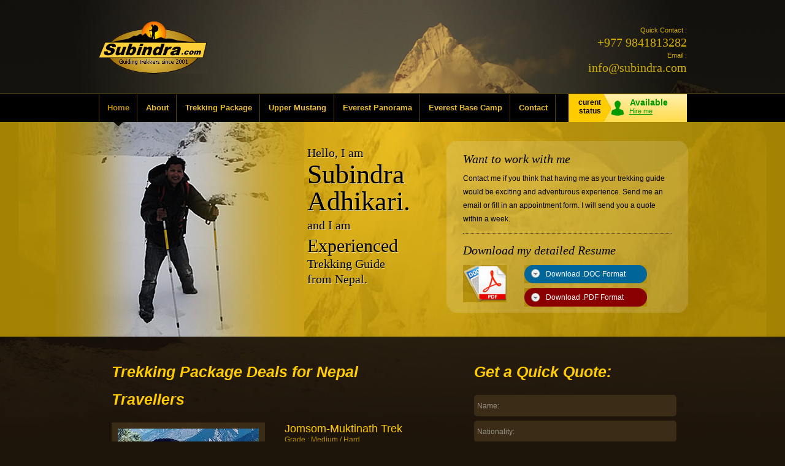

--- FILE ---
content_type: text/html; charset=UTF-8
request_url: http://subindra.com/index.php
body_size: 3641
content:
<!DOCTYPE html PUBLIC "-//W3C//DTD XHTML 1.0 Transitional//EN" "http://www.w3.org/TR/xhtml1/DTD/xhtml1-transitional.dtd">
<html xmlns="http://www.w3.org/1999/xhtml">
<head>
<meta http-equiv="Content-Type" content="text/html; charset=utf-8" />


<title>Hello, I am Subindra Adhikari & I am Experienced Trekking Guide from Nepal.| Subindra.com: Nepal Trekking Guide, independent Freelance travel and trekking guide service in Nepal.</title>

<meta name="keywords" content="Nepal Trekking Guide, Independent Trekking Guide, professional Everest trekking guide, reliable Annapurna Region Trekking guide, experienced Manasalu guided trekking, Nepal Guided trekking, reliable trekkers guide in nepal, help guide tourist langtang region, hire island peak climbing guide, mera peak climbing guide, nepal tourist guide, nepal trekking guide information, travelling guide nepal, himalayan trekking guided nepal, peak climbing guide, mountain guide nepal, hire freelance guide nepal, trekking guide in nepal, experienced trekking guide nepal." />

<meta name="description" content="I am Subindra Adhikari from Nepal, a hiking and a trekking guide mainly for international tourists; therefore the main objective of my website is to present myself as an experienced, a reliable and a professional guy in the trekking activities. Trekking, hiking is my passion. I grown up with natures fresh air, played with wilderness and now I have touched the base of worlds most challenging mountains, such as Everest , Annapurna Manasalu, Ganesh HImal, and Langtang." />

<meta content="www.Subindra.com" name="Publisher"/> 
<meta content="Global" name="Distribution"/> 
<meta content="all" name="robots"/> 
<meta name="robots" content="index, follow">
<meta name="author" content="Subindra Adhikari, subindra42@hotmail.com">
<meta name="reply-to" content="subindra42@hotmail.com"/> 

<link href="stylesheet/style.css" rel="stylesheet" type="text/css" />
<script type="text/javascript" src="js/ultimatepngfix_bg.js"></script>
</head>
<body>


<div id="wrapper">
<div id="page">
	<div class="page">
	<div id="header">
    	<h1><a href="index.php"><img src="images/subindra.jpg" alt="Subindra.com logo" border="0" /></a></h1>
        <p>Quick Contact :<br />
		<span>+977 9841813282</span><br />
        Email :<br />
		<span><a href="mailto:info@subindra.com">info@subindra.com</a>
        
        </span>
      
      
   
        
      


              
        </p>
    </div><!-- header -->
    
    <div class="navigation">
    	<div class="menu">
  		<ul>
        
      
     
             
        
    	    <li class="on">
            <a href="index.php">Home</a></li>
        	
            <li >
            <a href="read-me.php">About</a>
             <ul> 
             	<li><a href="read-me.php">Read me</a> </li>
             	<li><a href="testimonial.php">Testimonials</a></li>
             </ul>
             </li>
             
             
            <li >
            <a href="trekking.php">Trekking Package</a>
            <ul>
                 <li> <a href="jomsom_muktinath.php"> Jomsom - Muktinath Trek </a></li>
                 <li> <a href="ghorepani.php"> Ghorepani - Poon Hill Trek</a> </li>
                 <li> <a href="gokyo.php"> Gokyo valley Trek </a> </li>
                 <li> <a href="gosainkunda.php"> Gosainkunda Lake Trek</a> </li>
                 <li> <a href="langtang.php"> Langtang Valley Trek </a> </li>
                 <li><a href="portfolio.php">Trekking Portfolio</a></li>
                 
                 </ul> </li>
            
            <li > 
            <a href="mustang.php">Upper Mustang </a></li>
            
            
            <li > 
            <a href="everest-panorama-trekking.php">Everest Panorama</a> </li>
            
            
            <li >  
            <a href="everest-basecamp-trekking.php">Everest Base Camp</a></li>

            
            
            
			
		<!--<li><a href="wedding_planner.php">WEDDING PLANNER</a></li>-->
			
          <li  ><a href="contact.php">Contact</a></li>
		</ul>
	</div><!-- menu -->
        <div class="status">
            <div class="currentstatus">
                curent<br />
                status
            </div>
            <div class="online">
                Available<br />
                <a href="hire.php">Hire me</a>
            </div>
        </div><!-- status -->
      </div><!-- navigation -->
    </div><!-- .page -->
</div>


<div id="banner">
<div class="banner">
 	<div class="main">
    	<div class="float" style="top:37px; left:341px;">
        <span style="font-size:20px; line-height:27px;">Hello, I am</span>
    	<span style="font-size:44px; line-height:44px;">Subindra</span>
    	<span style="font-size:44px; line-height:44px;">Adhikari.</span>
    	<span style="font-size:20px; line-height:32px;">and I am</span>
    	<span style="font-size:30px; line-height:35px;">Experienced</span>
    	<span style="font-size:20px; line-height:25px;">Trekking Guide</span>
    	<span style="font-size:20px; line-height:25px;">from Nepal.</span></div>
    		<div class="hire">
            	<div class="want-work">
                
                
                	<h3>Want to work with me</h3>
                    <p>Contact me if you think that having me as your trekking guide would be exciting and adventurous experience. Send me an email or fill in an appointment form. 
I will send you a quote within a week.</p>
                </div>
                <div class="want-work">
                	<h3>Download my detailed Resume</h3>
                  <div class="doc">
                   	  <div class="download">
                       	  <div class="download-word">
                          <a href="download/Resume (Subindra.com).docx">Download .DOC Format</a>                          </div>
                          <div class="download-pdf"><a href="download/Resume-Subindra.com.pdf">Download .PDF  Format</a>                          </div></div>
                  </div>
                </div>
            </div>
    </div>
 </div> 
 <!-- banner -->
</div>
<!-- #banner -->

<div id="content">
	<div class="content">
    	<div class="trip">
        	<div class="latest">
            	<h2>Trekking Package Deals for Nepal Travellers </h2>
                	<div class="trek">
                	<div class="image"><img src="images/profile.jpg" alt="" width="230" height="180" />
                    </div>
                    
                    <div class="trek-name">
                    <h3> Jomsom-Muktinath Trek</h3>
                    Grade : Medium / Hard
                    <p>Nepal's spectacular diversity appears at its finest The deep valleys and high mountains encircling
                      the giant Annapurna Himal embrace a wide range of peoples and terrain, fromv                      . .........</p>
<div class="linkdetail">
                    	<a href="jomsom-muktinath.php">View in detail</a>
                    </div> </div>
              </div>
            </div>
          <div class="quote">
           	  <h2>Get a Quick Quote:</h2>
            <input name="name" type="text" id="name" size="50" value="Name:" onfocus="Javascript:
                        if(document.getElementById(&#39;name&#39;).value==&#39;Name:&#39;)this.value=&#39;&#39;;" onblur="Javascript: if(document.getElementById(&#39;name&#39;).value==&#39;&#39;)this.value=&#39;Name:&#39;" />
                <input name="name2" type="text" id="name2" size="50" value="Nationality:" onfocus="Javascript:
                        if(document.getElementById('name').value=='Nationality:')this.value='';" onblur="Javascript: if(document.getElementById('name').value=='')this.value='Nationality:'" />
                <input name="name3" type="text" id="name3" size="50" value="Email Address:" onfocus="Javascript:
                        if(document.getElementById('name').value=='Email Address:')this.value='';" onblur="Javascript: if(document.getElementById('name').value=='')this.value='Email Address:'" />
                <input name="name4" type="text" id="name4" size="50" value="Trekking Destination " onfocus="Javascript:
                        if(document.getElementById('name').value=='Trekking Destination ')this.value='';" onblur="Javascript: if(document.getElementById('name').value=='')this.value='Trekking Destination '" />
                <input name="name5" type="text" id="name5" size="50" value="Nepal Arrival Date:" onfocus="Javascript:
                        if(document.getElementById('name').value=='Nepal Arrival Date:')this.value='';" onblur="Javascript: if(document.getElementById('name').value=='')this.value='Nepal Arrival Date:'" class="small"/>
                <a href="#"><img src="images/continue.jpg" alt="" border="0" /></a> </div>
        </div>
        <div class="last">
       	  <div class="album">
            	<div class="large">
                <div class="name">
               	  <div class="person"><a href="testimonial.php"><img src="images/kate.jpg" alt="" /></a></div>
                </div>
                  <div class="name">
               	  <div class="person"><a href="testimonial.php"><img src="images/home1.jpg" alt="" /></a></div>
                  </div>
                  <div class="name">
               	  <div class="person"><a href="testimonial.php"><img src="images/home2.jpg" alt="" /></a></div>
                  </div>
                  <div class="name">
               	  <div class="person"><a href="testimonial.php"><img src="images/home3.jpg" alt="" /></a></div>
                  </div>
                </div>
          </div>
            <a href="hire.php"><img src="images/mini-banner'.jpg" alt="" border="0" class="end"/></a> </div>
        
    </div><!-- .content -->
</div><!-- #content -->

<script>
(function(i,s,o,g,r,a,m){i['GoogleAnalyticsObject']=r;i[r]=i[r]||function(){
(i[r].q=i[r].q||[]).push(arguments)},i[r].l=1*new Date();a=s.createElement(o),
m=s.getElementsByTagName(o)[0];a.async=1;a.src=g;m.parentNode.insertBefore(a,m)
})(window,document,'script','//www.google-analytics.com/analytics.js','ga');

ga('create', 'UA-42301762-1', 'subindra.com');
ga('send', 'pageview');

</script>
<div id="footer">
  <div class="footer">
    <div class="foot"> 
    <img src="images/footer-logo.jpg" alt="" width="137" height="50" />
      <div class="footer-menu"> 
      <a href="index.php" class="first">Home</a> 
      <a href="read-me.php">Read Me</a> 
      <a href="trekking.php">Trekking Package</a> 
      <a href="mustang.php">Upper Mustang</a> 
      <!--<a href="wedding_planner.php">Wedding Planner </a> -->
      <a href="everest-panorama-trekking.php">Everest Panorama</a> 
      <a href="everest-basecamp-trekking.php">Everest Base Camp</a>
      <a href="contact.php">Contact</a>
        <p>© Subindra Adhikari.com. All Rights Reserved. 2026. Designed and Maintained by <a href="http://vairab.com/">Vairab Interactive</a></p>
      </div>
    </div>
<a href="http://www.facebook.com/subindra.trekking.guide?fref=ts"><img src="images/facebook_logo.jpg" alt="facebook logo" title="follow @subindra.com on facebook" border="0" /></a>
    
  <a href="https://twitter.com/SubindraAdhi" class="twitter-follow-button" data-show-count="false" data-show-screen-name="false">Follow @SubindraAdhi</a>
<script>!function(d,s,id){var js,fjs=d.getElementsByTagName(s)[0],p=/^http:/.test(d.location)?'http':'https';if(!d.getElementById(id)){js=d.createElement(s);js.id=id;js.src=p+'://platform.twitter.com/widgets.js';fjs.parentNode.insertBefore(js,fjs);}}(document, 'script', 'twitter-wjs');</script>
    
    </div>
</div>
</div>
<!-- wrapper -->
<script type="text/javascript">

  var _gaq = _gaq || [];
  _gaq.push(['_setAccount', 'UA-26349109-1']);
  _gaq.push(['_trackPageview']);

  (function() {
    var ga = document.createElement('script'); ga.type = 'text/javascript'; ga.async = true;
    ga.src = ('https:' == document.location.protocol ? 'https://ssl' : 'http://www') + '.google-analytics.com/ga.js';
    var s = document.getElementsByTagName('script')[0]; s.parentNode.insertBefore(ga, s);
  })();

</script>

</body>
</html>

--- FILE ---
content_type: text/css
request_url: http://subindra.com/stylesheet/style.css
body_size: 30413
content:
@charset "utf-8";
/* CSS Document */

	html, div, span, applet, object, iframe,
	h1, h2, h3, h4, h5, h6, pre,
	a, abbr, acronym, address, big, cite, code,
	del, dfn, em, font, img, ins, kbd, q, s, samp,
	small, strike, sub, sup, tt, var,
	dl, dt, dd, ol, ul, li,
	fieldset, form, label, legend {
	margin:0;
	padding:0;
	border:0;
	outline:0;
	font-family:inherit;
	vertical-align:baseline;
	font:12px Arial, Helvetica, sans-serif;
	}
	
		
	body{
	margin:0;
	padding:0;
	background:#1D140A url(../images/bg-body.jpg) repeat-x top;
	}
	
#wrapper{
	float:left;
	width:100%;
	background: url(../images/bg-main.jpg) no-repeat top center;
	}
	
#page{
	float:left;
	width:100%;
	background:url(../images/buttom-menu.jpg) repeat-x bottom;
	}
	
	.page{
		width:960px;
		margin:0 auto;
		}
	
/*********************** hesder *******************/

#header{
	float:left;
	width:960px;
	height:153px;
	}
	
	h1{
		float:left;
		width:178px;
		height:85px;
		}
		
		h1 img{
			margin:35px 0 0 0;
			}

#header p{
	float:right;
	text-align:right;
	margin:40px 0 0 0;
	padding:0;
	width:200px;
	font:11px/18px Arial, Helvetica, sans-serif;
	color:#D2AE03;
	position:relative;
	}
	
	#header p span{
		font:20px Georgia, "Times New Roman", Times, serif;
		color:#D2AE03;
		}
		
	#header p span a{
		font:20px Georgia, "Times New Roman", Times, serif;
		color:#D2AE03;
		text-decoration:none;
		}
		
		#header p span a:hover{
			text-decoration:underline;
			}
		

/********************************* menu ***********************************/
.navigation{
	float:left;
	width:960px;
	position:relative; 
	}
	
.menu{
	float:left;
	width:767px;
	height:52px;
	position:absolute;
	top:1px;
	left:1px;
	
		}
	/* remove all the bullets, borders and padding from the default list styling */
	.menu ul{
			float:left;
			display:block;
			margin:0;
			padding:0;
			width:767px;
			list-style:none;
			padding:0;
			background:url(../images/separator.jpg) no-repeat left top;
			}
		
		
/* style the sub-level lists */
.menu ul ul {
	width:230px; z-index:1000px;}

/* float the top list items to make it horizontal and a relative positon so that you can control the dropdown menu positon */
.menu ul li{
	float:left;
	display:block;
	margin:0;
	padding:0;
	height:52px;
	background:url(../images/separator.jpg) no-repeat right top;
	font:bold 18px/60px Arial, Helvetica, sans-serif;
	
	}
	
	
	
.menu ul a{font-size:13px;}	

/* style the sub level list items */
.menu ul ul li {
	display:block;
	width:190px;
	height:30px;
	position:relative; 
	}

/* style the links for the top level */
		.menu a, .menu a:visited {
			float:left;
			display:inline;
			font:bold 12px/44px Arial, Helvetica, sans-serif;
			color:#E9BD33;
			text-decoration:none;
			padding:0 13px 0 14px;
			}

/* style the sub level links */
.menu ul ul a, .menu ul ul a:visited {
	display:block; 
	float:left;
	padding:5px 5px 5px 10px; 
	border-bottom:1px solid #5C4A0A;
	margin:0;
	font:bold 12px/20px Arial, Helvetica, sans-serif;
	color:#EABE34;
	}
	
.menu ul table ul a, .menu ul table ul a:visited  {width:200px; w\idth:200px;}


/* style the table so that it takes no part in the layout - required for IE to work */
.menu table {
	position:absolute; 
	left:0; 
	top:0; 
	font-size:1em; 
	z-index:1000;
	}
	
.menu ul ul table {lef\t:-1px;}

.menu li{
	position:relative;
	padding:0;
	}
	
.menu li.on {
	position:relative;
	border-bottom:none;
	
	}
	
	
* html .menu a:hover {
	position:relative;
	}


/* style the level hovers */
/* first */

.menu li.on> a {
	color:#BF8F00; 
	background:url(../images/bg-on.png) no-repeat bottom center;
	padding-bottom:8px;
	display:block;
	
	}	
.menu :hover > a {
	color:#BF8F00; 
	}
/* second */

.menu ul ul a:hover{color:#BF8F00;}
.menu ul ul :hover > a {color:#BF8F00;}


/* hide the sub levels and give them a positon absolute so that they take up no room */
.menu ul ul {
	visibility:hidden;
	position:absolute;
	height:0;
	top:45px;
	}
	

/* make the second level visible when hover on first level list OR link */
.menu ul li.on:hover ul, .menu ul li:hover ul, .menu ul a:hover ul {
	visibility:visible; 
	height:auto; 
	background:none; 
	padding-bottom:3em; 
	z-index:1000;
	}
	
.menu ul li ul li{
	border:1px solid #5C4A0A;
	background:#15110A;
	}


		
/**************************** Status ***********************************/
.status{
	float:right;
	width:193px;
	height:46px;
	background:url(../images/bg-status.jpg) repeat-x;
	}
	
	.currentstatus{
		float:left;
		width:69px;
		height:39px;
		background:url(../images/bg-current.jpg) no-repeat;
		font:bold 12px Arial, Helvetica, sans-serif;
		color:#000000;
		text-align:center;
		padding:7px 0 0 0;
		}
	
	.online{
		float:left;
		width:124px;
		height:40px;
		background:url(../images/online.jpg) no-repeat left;
		font:bold 14px Arial, Helvetica, sans-serif;
		color:#009900;
		text-align:center;
		padding:6px 0 0 0;
		}
		
		.online a{
			font:11px Arial, Helvetica, sans-serif;
			color:#009900;
			text-decoration:underline;
			float:left;
			margin-left:30px;
			}
			
			.online a:hover{
				text-decoration:none;
				}			
/********************* banner **********************/
#banner{
	float:left;
	width:100%;
	background:url(../images/bg-banner.png);
	}
	
.banner{
	width:100%;
	height:350px;
	margin:0 auto;
	background:#A48203 url(../images/main-1.jpg) no-repeat;
	background-position:center;
	}
	
.subpagebanner{
	margin:0 auto;
	width:960px;
	height:212px;
	position:relative;
	background-image: url(images/banner-testimonial-1.jpg);
	}
	
.banner_portfolio{
	background:url(../images/trekking-portfolio1.jpg) no-repeat top left;
	}
.banner_testimonials{
	background:url(../images/banner-testimonial.jpg) no-repeat top left;
	}
.banner_marriage{
	background:url(../images/banner-marriage.jpg) no-repeat top left;
	}		
.banner_hire{
	background:url(../images/banner-hire.jpg) no-repeat top left;
	}	
.banner_trekking{
	background:url(../images/banner-trekking.jpg) no-repeat top left;
	}
	
	.banner_panorama{
	background:url(../images/untitled-1.jpg) no-repeat top left;
	}
	
	
.main{
	margin:0 auto;
	width:960px;
	height:350px;
	position:relative;
	}
	
	.main img.intro{
		float:left;
		margin:40px 0 0 340px;
		}
		
	.hire{
		float:right;
		width:340px;
		height:263px;
		margin:26px 0 0 49px;
		padding:25px;
		}
		
	.want-work{
		float:left;
		width:340px;
		}
		
	.want-work h3{
		float:left;
		font:italic 20px/18px Georgia, "Times New Roman", Times, serif;
		color:#000000;
		width:340px;
		}
		
	.want-work p{
		float:left;
		width:340px;
		font:12px/22px Arial, Helvetica, sans-serif;
		color:#000000;
		border-bottom:1px dotted #333333;
		padding-bottom:12px;
		margin-bottom:18px;
		}
		
		
	.doc{
		float:left;
		width:340px;
		background:url(../images/pdf.jpg) no-repeat;
		height:68px;
		margin:15px 0 0 0;
		}
		
		.download{
			float:left;
			width:215px;
			margin-left:100px;
			}
			
		.download-word{
			float:left;
			width:200px;
			height:30px;
			background:url(../images/word.jpg) no-repeat;
			}
			
			.download-word a{
				font:12px/30px Arial, Helvetica, sans-serif;
				color:#FFFFFF;
				text-decoration:none;
				margin-left:35px;
				}
				
				.download-word a:hover{
					text-decoration:underline;
					}
			
		.download-pdf{
			float:left;
			width:200px;
			height:30px;
			background:url(../images/download-pdf.jpg) no-repeat;
			margin:8px 0 0 0;
			}
			
			.download-pdf a{
				font:12px/30px Arial, Helvetica, sans-serif;
				color:#FFFFFF;
				text-decoration:none;
				margin-left:35px;
				}
				
				.download-pdf a:hover{
					text-decoration:underline;
					}
				
				
/***************************************/

#content{
	float:left;
	width:100%;
	}
	
.content{
	margin:0 auto;
	width:916px;
	}
	

#subcontent{
	float:left;
	width:100%;
	background:#1D140A;
	padding:10px 0 20px 0;
	border-top:1px solid #423B05;
	}

	
.subcontent{
	margin:0 auto;
	width:916px;
	padding:15px 0 0 0;
	position:relative;
	}
	
	#port{
		height:380px;
		}
	
h2{
	font:bold italic 25px/45px Arial, Helvetica, sans-serif;
	color:#FFCC00;
	margin-bottom:15px;
	}
	
	h5{
	font:bold 14px/26px Georgia, Helvetica, sans-serif;
	color:#483900;
	margin-top:30px;
	}
	
.trip{
	float:left;
	width:916px;
	margin:35px 0 0 0;
	}
	
.latest{
	float:left;
	width:522px;
	}
	
.trek{
	float:left;
	width:522px;
	}
	
	.image{
		float:left;
		width:230px;
		height:180px;
		background:#3A2C17;
		padding:10px;
		}
		
	.trek-name{
		float:right;
		width:240px;
		color:#BE9703
		}
		
	.linkdetail{
		float:left;
		width:125px;
		background:url(../images/detail.jpg);
		height:30px;
		}
		
		.linkdetail a{
			float:left;
			font:12px/30px Arial, Helvetica, sans-serif;
			color:#000000;
			margin-left:30px;
			text-decoration:none;
			}
			
			.linkdetail a:hover{
				text-decoration:underline;
				}
		
		.trek-name h3{
			font:18px Arial, Helvetica, sans-serif;
			color:#FFCC00;
			}
			
		.trek-name p{
			float:left;
			width:240px;
			margin:15px 0 15px 0;
			padding:0;
			line-height:20px;
			}
		
		.trek-name img{
			float:left;
			}
			
	.quote{
		float:right;
		width:325px;
		}
		
	.quote input{
	float:left;
	width:325px;
	height:35px;
	background:#3A2C17;
	font:12px Arial, Helvetica, sans-serif;
	color:#9D968B;
	padding:0 0 0 5px;
	border:none;
	-webkit-border-radius:5px;
	-moz-border-radius:5px;
	margin-bottom:7px;
	}
	
	.quote input.small{
		width:221px;
		margin-right:2px;}
		
		.quote img{
			float:left;
			}
			
.last{
	float:left;
	width:916px;
	margin:50px 0 35px 0;
	}
	
	.album{
		float:left;
		width:554px;
		height:150px;
		overflow:hidden;
		}
		
		.large{
			float:left;
			width:1000px;
			}
			
		.name{
			float:left;
			width:125px;
			height:150px;
			margin-right:18px;
			}
			
		.person{
			float:left;
			}
			
			.person a{
			width:105px;
			height:95px;
			background:#3A2C17;
			padding:10px;
			}
			
			.person a:hover{
				background:#544021;
				}
			
			.person img{
				float:left;
				}
		
		.name a{
			float:left;
			font:12px/25px Arial, Helvetica, sans-serif;
			color:#8C6E05;
			text-decoration:none;
			}
			
		.name a:hover{
			text-decoration:underline;
			}
			
.last .end{
	float:right;
	}
	
/********************** footer ***************/

#footer{
	float:left;
	width:100%;
	border-top:1px solid #333333;
	padding-bottom:20px;
	}
	
.footer{
	margin:0 auto;
	width:916px;
	margin-bottom:50px;
	
	}

.foot{
	float:left;
	width:750px;
	height:40px;
	margin:20px 0 0 0;
	}
	
.foot img{
	float:left;
	}

.footer-menu{
	float:left;
	width:610px;
	}
	
	.footer-menu a{
		font:bold 11px/20px Arial, Helvetica, sans-serif;
		color:#6E5607;
		text-decoration:none;
		padding-right:10px;
		}
		
	.footer-menu a:hover{
		text-decoration:underline;
		}
		
	.footer-menu p{
		width:270px;
		margin:0;
		padding:0;
		font:11px Arial, Helvetica, sans-serif;
		color:#6E5607;
		}
		
.footer span{
	float:right;
	width:80px;
	font:11px Arial, Helvetica, sans-serif;
	color:#B58D48;
	margin:25px 0 0 0;
	}
	
	.footer span a{
	float:left;
	font:11px Arial, Helvetica, sans-serif;
	color:#6E5607;
	text-decoration:none;
	margin-right:5px;
	}
	
	.footer span a:hover{
		text-decoration:underline;
		}
	
.footer span img{
	float:right;
	}
	
	.footer span
	
/******************************* box ****************/
	
#box-table-a
{
	font-family: Arial, Helvetica, sans-serif;
	font-size: 12px;
	margin: 0px;
	width: 745px;
	text-align: left;
	background:#000;
}
#box-table-a th
{
	font-size: 13px;
	font-weight: bold;
	padding: 8px;
	background:#FFE99D;
	color: #996600;
	margin:-1px -1px 0 0;
	
}
#box-table-a td
{
	padding: 8px;
	background: #FFF7D9; 
	color: #333;
	margin:-1px -1px 0 0;
}
#box-table-a tr:hover td
{
	background: #fff
}
/* ------------------------------- sub-banner ----------------------------------- */

#sub-content{
	margin:0 auto;
	width:960px;
	padding:0 0 15px 0;
	font:12px/18px Arial, Helvetica, sans-serif;
	color:#FFFFFF;
	}
	
.sub-banner{
	float:left;
	width:960px;
	height:210px;
	background:#fff;
	margin-bottom:20px;
	}
	
.sub-content{
	width:960px;
	padding:15px 0 0 0;
	font:12px/18px Arial, Helvetica, sans-serif;
	color:#ccc;
	}
	
.sub-content p{
	margin:15px 0;
	padding:0;
	line-height:20px;
	}
		
.sub-content p a{
	font:12px/18px Arial, Helvetica, sans-serif;
	color:#BE9703;
	}
	
	.sub-content p a:hover{
		text-decoration:none;
		}
		
.sub-content span{
	float:left;
	padding:15px 0 0 0;
	line-height:18px;
	color:#FFE9C6;
	}
	
	.sub-content span a{
	font:12px/18px Arial, Helvetica, sans-serif;
	color:#996600;
	}
	
	.sub-content span a:hover{
		text-decoration:none;
		}


.sub-content h2{
	float:left;
	width:960px;
	font:25px Arial, Helvetica, sans-serif;
	color:#FFE9C6;
	}

.planner{
	float:left;
	width:900px;
	background:#FFF7D9;
	padding:30px;
	}
	
.list{
	float:left;
	width:410px;
	color:#1D140A;
	padding-right:30px;
	}
	
	.list p{
		margin:0 0 15px 0;
		padding:0;
		color:#480000;
		
		}
		
	.list2{
		float:left;
		width:420px;
		padding-left:30px;
		border-left:1px dashed #999;
		color:#1D140A;
		}
		
	.list2 p{
		float:left;
		width:420px;
		margin:0 0 15px 0;
		padding:0;
		color:#480000;
		}
	
	.list2 ul{
		float:left;
		width:420px;
		list-style:none;
		background:#FFE99D;
		margin-bottom:20px;
		}
		
		.list2 ul li{
			float:395px;
			padding-left:25px;
			font:12px/32px Arial, Helvetica, sans-serif;
			color:#480000;
			background:url(../images/arrow.jpg) no-repeat 10px 50% ;
			}
		
		.list2 ul li.final{
			background:#FFF0BC url(../images/arrow.jpg) no-repeat 10px 50% ;
			}
			
/**************** testimonial *********************/

#inner-page{
	float:left;
	width:960px;
	overflow:hidden;
	}
	
	.innerpage{
		float:left;
		width:980px;
		}	
	
.testimonial{
	float:left;
	width:280px;
	padding:10px;
	margin-right:24px;
	margin-bottom:24px;
	border:1px solid #5B4809;
	background:#fff;
	}
	
	.testimonial img{
		float:left;
		margin-bottom:10px;
		}	
		
	.testimonial p{
		float:left;
		width:280px;
		margin:0;
		padding:0;
		color:#666;
		}
		
	.testimonial a{
		float:left;
		font-weight:bold;
		font-size:11px;
		color:#996600;}	
		
/*********************** contact ****************/

.contact{
	float:left;
	width:940px;
	}

.left-content{
	float:left;
	width:445px;
	padding-right:5px;
	border-right: 1px dashed #900;
	}
	
.right-contact{
	float:left;
	width:450px;
	margin-left:15px;
	}
	
	
	.contact  form{
		float:left;
		width:100%;
		
		}
	
	.contact h2{
		float:left;
		width:100%;
		color:#483900;
		font-weight:bold;
		}
	
	.contact  p{
		float:left;
		width:450px;
		margin:0;
		padding:5px 0;
		background:none;
		}
		
		.contact  p span{
			font:bold 14px Arial, Helvetica, sans-serif;
			color:#990000;
			}
		
		.contact  p a{
			font:12px Arial, Helvetica, sans-serif;
			color:#BE9703;
			}
			
			.contact  p a:hover{
				text-decoration:none;
				}
		
		.contact  p label{
			float:left;
			width:150px;
			height:25px;
			font:bold 12px/25px Arial, Helvetica, sans-serif;
			color:#483900;
			margin:0;
			padding:0;
			}
			
		.contact  p input{
			float:left;
			height:25px;
			background:#FFEFAF;
			border:none;
			font:12px/25px Arial, Helvetica, sans-serif;
			color:#666;
			border:1px solid #FFCD06;
			}
		
		
		.contact  p input.submit{
			background:#FFE271;
			font:bold 12px Arial, Helvetica, sans-serif;
			color:#483900;
			}
			
		.contact  p textarea{
			float:left;
			width:330px;
			height:100px;
			background:#322A07;
			border:none;
			font:12px/18px Arial, Helvetica, sans-serif;
			color:#BE9703;
			}
			
		.quick_quote{
			float:left;
			width:940px;
			margin-top:20px;
			padding-top:20px;
			margin-bottom:20px;
			border-top:1px dashed #BE9703;
			}
			
	.other_services{
		float:left;
		width:385px;
		background:#BD9B59;
		margin-right:20px;
		margin-top:15px;
		padding:20px;
		border:1px dashed #fff;
		}
	
	.other_services p{
		float:left;
		width:385px;
		font:bold 14px Arial, Helvetica, sans-serif;
		color:#000;}
		
		
.other_services ul{
		float:left;
		width:385px;
		list-style:none;
		}
		
		.other_services ul li{
			float:left;
			width:385px;
			border-bottom:1px solid #333333;
			}
			
			.other_services ul li a{
				width:275px;
				font:12px/28px Arial, Helvetica, sans-serif;
				color:#000000;
				text-decoration:none;
				}
				
				.other_services ul li a:hover{
					text-decoration:underline;
					}
					
	.right{
		float:right;
		width:455px;
		}

.portfolio{
	float:left;
	width:915px;
	margin:0 auto;
	background:#FFF7D9;
	}
	
	
	
/*---------------------- Banner Text ----------------------*/
.float{
	font-family:Georgia, "Times New Roman", Times, serif;
	color:#000000;
	text-shadow:1px 1px 0px #F2DC91;
	position:absolute;
	}


.float span{
	display:block;
	font-family:Georgia, "Times New Roman", Times, serif;
	}
	
/************************************** hire-form ************************/

.hire-form{
	float:left;
	width:840px;
	padding:30px;
	}

.hire-form h2{
	font:25px Arial, Helvetica, sans-serif;
	color:#644300;
	}

.form{
	float:left;
	width:420px;
	padding:40px;
	background:#F9F7E8;
	border:1px solid #E2D68D;
	}

.form  p{
		float:left;
		width:450px;
		margin:0;
		padding:7px 0;
		background:none;
		}
		
		.form  p span{
			font:bold 14px Arial, Helvetica, sans-serif;
			color:#990000;
			}
		
		.form  p a{
			font:12px Arial, Helvetica, sans-serif;
			color:#BE9703;
			}
			
			.form  p a:hover{
				text-decoration:none;
				}
		
		.form  p label{
			float:left;
			width:150px;
			height:25px;
			font:bold 12px/25px Arial, Helvetica, sans-serif;
			color:#483900;
			margin:0;
			padding:0;
			}
			
		.form  p input{
			float:left;
			height:25px;
			background:#FEFDF9;
			border:none;
			font:12px/25px Arial, Helvetica, sans-serif;
			color:#666;
			border:1px solid #E2D68D;
			}
		
		
		.form  p input.submit{
			background:url(../images/bg-submit.jpg) repeat-x;
			font:bold 12px/30px Arial, Helvetica, sans-serif;
			color:#483900;
			height:32px;
			width:80px;
			}
			
		.form  p textarea{
			float:left;
			width:280px;
			height:80px;
			background:#FEFDF9;
			border:none;
			font:12px/25px Arial, Helvetica, sans-serif;
			color:#666;
			border:1px solid #E2D68D;
			}
			
	.form-image{
		float:left;
		width:300px;
		padding-top:72px;
		}
		

.left-planner{
	float:left;
	width:410px;
	padding-right:30px;
	}
	
	.left-planner p{
		float:left;
		margin:0 0 20px 0;
		padding:0;
		font:12px/22px Arial, Helvetica, sans-serif;
		color:#483900;
		}
	
.right-planner{
		float:left;
		width:420px;
		padding-left:30px;
		border-left:1px dashed #999;
	}
	
	.right-planner p{
		float:left;
		margin:0 0 20px 0;
		padding:0;
		font:12px/22px Arial, Helvetica, sans-serif;
		color:#483900;
		}
		
		.side-div{
			float:left;
			width:370px;
			list-style:none;
			background:#EFE0B6;
			padding:25px 25px 5px 25px;
			margin-bottom:20px;
			font:12px/20px Arial, Helvetica, sans-serif;
			color:#483900;
			}
			
			.side-div h3{
				float:left;
				width:370px;
				border-bottom:1px dashed #D9B453;
				font:bold 12px/22px Arial, Helvetica, sans-serif;
				color:#483900;
				margin:0 0 10px 0;
				padding:0 0 10px 0; 
				}
				
			.side-div h4{float:left;
				width:370px;
				border-bottom:1px dashed #D9B453;
				font:bold 18px/22px Arial, Helvetica, sans-serif;
				color:#483900;
				margin:0 0 10px 0;
				padding:0 0 10px 0; 
				}
				
/*********************************** package detail ******************************/

	
.package{
	float:left;
	width:960px;
	background:#EFE0B6;
	}
	
.sidebar{
	float:left;
	width:230px;
	background:#EFE0B6;
	padding:35px;
	}
	
	.sidebar h3{
	float:left;
	width:230px;
	font:25px/25px Arial, Helvetica, sans-serif;
	color:#483900;
	background:url(../images/border.jpg) repeat-x bottom;
	padding:0 0 10px 0;
	margin:0 0 10px 0;
	font-size: 18px;
		}
		
	.sidebar ul{
		float:left;
		width:230px;
		list-style:none;
		padding:0;
		margin:0;
		}
		
	.sidebar ul li{
		float:left;
		width:230px;
		height:30px;
		background:url(../images/border.jpg) repeat-x bottom;
		}
		
	.sidebar ul li a{
		float:left;
		width:222px;
		font:bold 12px/30px Arial, Helvetica, sans-serif;
		color:#483900;
		text-decoration:none;
		padding-left:8px;		
		}
		
	.sidebar ul li a.active{
		float:left;
		width:222px;
		color:#483900;
		background:#DCC172 url(../images/border.jpg) repeat-x bottom;
		}
		
		.sidebar ul li a:hover{
			color:#483900;
			background:#DCC172;
			display:block;
			}
			
.package_datail{
	float:left;
	width:590px;
	padding:35px;
	background:#FFF7D9;
	}
	
.package_datail p{ font-size:8px;}	

.package_datail p a, a:hover{text-decoration:none;}

	
	.package_datail h3{
		float:left;
		font:20px Arial, Helvetica, sans-serif;
		color:#483900;
		margin-bottom:10px;
		}
	
	.type{
		float:left;
		width:550px;
		padding:20px;
		background:#D0C6A1;
		}
		
		.type ul{
			float:left;
			width:550px;
			list-style:none;
			padding:0;
			margin:0;
			}
			
			.type ul li{
				float:left;
				font:11px Arial, Helvetica, sans-serif;
				color:#483900;
				padding-right:20px;
				margin-right:20px;
				background:url(../images/border-type.jpg) repeat-y right;
				}
				
				.type ul li.end{
				background:none;
				margin-right:0;
				}
				
	.package-img{
		float:left;
		width:590px;
		margin:1px 0 0 0;
		}
		
	
	.package_datail p{
		float:left;
		margin:0;
		padding:20px 0;
		font:12px/22px Arial, Helvetica, sans-serif;
		color:#483900;
		}
		
	
	.itenary{
		float:left;
		width:590px;
		}
		
		.itenary h4{
			float:left;
			width:590px;
			font: bold 14px/30px Arial, Helvetica, sans-serif;
			color:#483900;
			margin-bottom:10px;
			}
		
		.itenary ul{
			float:left;
			width:590px;
			list-style:none;
			}
			
			.itenary ul li{
				float:left;
				width:570px;
				font:12px Arial, Helvetica, sans-serif;
				color:#483900;
				padding:8px 0 8px 20px;
				background:#FFE99D url(../images/arrow.jpg) no-repeat 10px 15px ;
				}
				
				
				.itenary table tr{
				
				width:570px;
				font:12px Arial, Helvetica, sans-serif;
				color:#483900;
				padding:8px 0 8px 20px;
				background:#FFE99D ;
				}
				
				
				.itenary table tr td{
				
				border:2px solid #a1a1a1;
				padding:10px 40px; 
				background:#FFE99D;
				width:250px;
			
				border-radius:25px; text-align:center

				}
				
				
				.itenary table tr td a{ text-decoration:none; font:12px Arial, Helvetica, sans-serif;
				color:#483900;}
				
				.itenary table tr td a:hover{ text-decoration:underline; font:12px Arial, Helvetica, sans-serif;
				color:#483900;}
				
				
				
				
				
				
				
			
			.itenary ul li.final{
				background:#FFF0BC url(../images/arrow.jpg) no-repeat 10px 15px ;
				}
			
			
			
.contact{
	float:left;
	width:900px;
	}

			
.contactform{
	float:left;
	width:400px;
	padding:20px;
	background:#F9F7E8;
	border:1px solid #E2D68D;
	margin-right:30px;
	}

.contactform  p{
		float:left;
		width:450px;
		margin:0;
		padding:7px 0;
		background:none;
		}
		
		.contactform  p span{
			font:bold 14px Arial, Helvetica, sans-serif;
			color:#990000;
			}
		
		.contactform  p a{
			font:12px Arial, Helvetica, sans-serif;
			color:#BE9703;
			}
			
			.contactform  p a:hover{
				text-decoration:none;
				}
		
		.contactform  p label{
			float:left;
			width:150px;
			height:25px;
			font:bold 12px/25px Arial, Helvetica, sans-serif;
			color:#483900;
			margin:0;
			padding:0;
			}
			
		.contactform  p input{
			float:left;
			height:25px;
			background:#FEFDF9;
			border:none;
			font:12px/25px Arial, Helvetica, sans-serif;
			color:#666;
			border:1px solid #E2D68D;
			}
		
		
		.contactform  p input.submit{
			background:url(../images/bg-submit.jpg) repeat-x;
			font:bold 12px/30px Arial, Helvetica, sans-serif;
			color:#483900;
			height:32px;
			width:80px;
			}
			
		.contactform  p textarea{
			float:left;
			width:390px;
			height:80px;
			background:#FEFDF9;
			border:none;
			font:12px/25px Arial, Helvetica, sans-serif;
			color:#666;
			border:1px solid #E2D68D;
			}
			
	.form-image{
		float:left;
		width:300px;
		padding-top:72px;
		}
			
#lightbox{
	position: absolute;
	left: 0;
	width: 100%;
	z-index: 100;
	text-align: center;
	line-height: 0;
	}

#lightbox a img{ border: none; }

#outerImageContainer{
	position: relative;
	background-color: #fff;
	width: 250px;
	height: 250px;
	margin: 0 auto;
	}

#imageContainer{
	padding: 10px;
	}

#loading{
	position: absolute;
	top: 40%;
	left: 0%;
	height: 25%;
	width: 100%;
	text-align: center;
	line-height: 0;
	}
#hoverNav{
	position: absolute;
	top: 0;
	left: 0;
	height: 100%;
	width: 100%;
	z-index: 10;
	}
#imageContainer>#hoverNav{ left: 0;}
#hoverNav a{ outline: none;}

#prevLink, #nextLink{
	width: 49%;
	height: 100%;
	background: transparent url(../images/blank.gif) no-repeat; /* Trick IE into showing hover */
	display: block;
	}
#prevLink { left: 0; float: left;}
#nextLink { right: 0; float: right;}
#prevLink:hover, #prevLink:visited:hover { background: url(../images/prevlabel.gif) left 15% no-repeat; }
#nextLink:hover, #nextLink:visited:hover { background: url(../images/nextlabel.gif) right 15% no-repeat; }


#imageDataContainer{
	font: 10px Verdana, Helvetica, sans-serif;
	background-color: #fff;
	margin: 0 auto;
	line-height: 1.4em;
	}

#imageData{	padding:0 10px; color: #666; }
#imageData #imageDetails{ width: 70%; float: left; text-align: left; }	
#imageData #caption{ font-weight: bold;	}
#imageData #numberDisplay{ display: block; clear: left; padding-bottom: 1.0em;	}			
#imageData #bottomNavClose{ width: 66px; float: right;  padding-bottom: 0.7em;	}	
		
#overlay{
	position: absolute;
	top: 0;
	left: 0;
	z-index: 90;
	width: 100%;
	height: 500px;
	background-color: #000;
	}
	

/* Min-Width */
.lbWidth { /* most browsers */
	position: absolute;
	top: 0px; left: 0px;
	width: 100%;
	min-width: 790px;
	}

* html .lbContent { /* IE6 */
	margin-left: -790px;
	position:relative;
	}

* html .lbMinWidth { /* IE6 */
	padding-left: 790px;
	}
	
	
/* Clearfix */	
.clearfix:after {
content: ".";
display: block;
height: 0;
clear: both;
visibility: hidden;
}

.clearfix {display: inline-block;}

/* Hides from IE-mac \*/
* html .clearfix {height: 1%;}
.clearfix {display: block;}
/* End hide from IE-mac */ 
	


/* Accordion */ 

.ac-container{
    width: 590px;
    margin: 10px auto 30px auto;
}


.ac-container label{
    font: 12px Arial, Helvetica, sans-serif;
    padding: 5px 20px;
    position: relative;
    z-index: 20;
    display: block;
    height: 30px;
    cursor: pointer;
    color: #483900;
    text-shadow: 1px 1px 1px rgba(255,255,255,0.8);
    line-height: 33px;
    font-size: 12px;
    background: linear-gradient(top, #ffffff 1%,#eaeaea 100%);
    box-shadow: 
        0px 0px 0px 1px rgba(155,155,155,0.3), 
        1px 0px 0px 0px rgba(255,255,255,0.9) inset, 
        0px 2px 2px rgba(0,0,0,0.1);
	border-radius:25px;
		
	
		
}


.ac-container label:hover{
    background: #FFF0BC;
}


.ac-container input:checked + label,
.ac-container input:checked + label:hover{
    background:#FFE99D;
    color: black;
    text-shadow: 0px 1px 1px rgba(255,255,255, 0.6);
    box-shadow: 
        0px 0px 0px 1px rgba(155,155,155,0.3), 
        0px 2px 2px rgba(0,0,0,0.1);
		
}


.ac-container label:hover:after,
.ac-container input:checked + label:hover:after{
    content: '';
    position: absolute;
    width: 24px;
    height: 24px;
    right: 13px;
    top: 7px;
    background: transparent url(../images/arrow_down.png) no-repeat center center;  
}

.ac-container input:checked + label:hover:after{
    background-image: url(../images/arrow_up.png);
}


.ac-container input{
    display: none;
}


.ac-container article{
    background: rgba(255, 255, 255, 0.5);
    margin-top: -1px;
    overflow: hidden;
    height: 0px;
    position: relative;
    z-index: 10;
    -webkit-transition: 
        height 0.3s ease-in-out, 
        box-shadow 0.6s linear;
		
		-ms-transition: 
        height 0.3s ease-in-out, 
        box-shadow 0.6s linear;
		
		 
}
.ac-container input:checked ~ article{
        -webkit-transition: 
        height 0.5s ease-in-out, 
        box-shadow 0.1s linear;
		
		
		   -ms-transition: 
        height 0.5s ease-in-out, 
        box-shadow 0.1s linear;
		
		   
		
    box-shadow: 0px 0px 0px 1px rgba(155,155,155,0.3);
}



.ac-container article p{
   
    color: black;
    line-height: 23px;
    font-size: 12px;
    padding: 20px;
    text-shadow: 1px 1px 1px rgba(255,255,255,0.8);
}

.ac-container input:checked ~ article.ac-small{
    height: 120px;
}
.ac-container input:checked ~ article.ac-medium{
    height: 190px;
}
.ac-container input:checked ~ article.ac-mini{
    height: 80px;
}

.ac-container input:checked ~ article.ac-large{
    height: 230px;
}
  
  
  #fb-root{padding-top:30px;}
  
.fb{float:left; margin-top:20px; padding:0px;}
.twi{float:left; margin-top:20px; padding:0px;}
.go{float:left; margin-top:20px; padding:0px;}

.social{width:590px; height:auto;}





.alignleft {
			float:left;
			margin:5px 0px 5px 0px;
			width: 250px;
			line-height:0;
			position:relative;
		
			}
		
		.alignleft .caption{
			padding: 5px 5px 5px 0px;
			margin-bottom: 0;
			line-height:20px;
			text-decoration:none;
			font-size:8px;
			}
		
		

		
		blockquote{ 
		text-align:left;
		margin: 0 0 0 0px; 
		padding: 20px 20px 20px 0px; 
		font:italic 18px Arial, Helvetica, sans-serif; 
	   	color:#000;
		}
		
.alignright{margin-top:20px; padding:10px; text-align:justify; }
			
.alignright i, .alignright1 i, .alignright2 i{font-style:normal; line-height:19px; color:#483900;}	

		
				
.alignright1{margin-top:410px; padding:10px; text-align:justify;}
			


.alignright2{margin-top:460px; padding:10px; text-align:justify;}
			








.box{
    padding: 0 0px 10px 40px;
    position: inherit;
    height: 40px; width:480px;
    color: #483900;
    line-height: 0px;
    background:url(../images/question.png) left no-repeat;
   	border-radius:5px;
	border: 5px groove;
	}   

.box p{ font-size: 20px; padding-top:12px;}
.box p a{ font-size: 20px; text-decoration:none;}
.box p a:hover{text-decoration:none;  color:#CC3;}




.box1{  
 	height:60px; width:520px;
    color: #483900;
	border-radius:5px;
	border: 5px groove;
	padding-bottom:0px;
	margin-top:150px;
	
	}
	
	.box1 p{font-style:normal; font-size: 20px; padding-bottom:10px; float:right; padding-right:15px;}
	.box1 p a{ font-size: 20px; text-decoration:none; font-style:normal; color:#BE9703;}
	.box1 p a:hover{text-decoration:none;  color:#CC3;}
	.box1 img {padding-top:10px;}
 



--- FILE ---
content_type: text/plain
request_url: https://www.google-analytics.com/j/collect?v=1&_v=j102&a=1633572540&t=pageview&_s=1&dl=http%3A%2F%2Fsubindra.com%2Findex.php&ul=en-us%40posix&dt=Hello%2C%20I%20am%20Subindra%20Adhikari%20%26%20I%20am%20Experienced%20Trekking%20Guide%20from%20Nepal.%7C%20Subindra.com%3A%20Nepal%20Trekking%20Guide%2C%20independent%20Freelance%20travel%20and%20trekking%20guide%20service%20in%20Nepal.&sr=1280x720&vp=1280x720&_utma=53474090.874511632.1767452831.1767452831.1767452831.1&_utmz=53474090.1767452831.1.1.utmcsr%3D(direct)%7Cutmccn%3D(direct)%7Cutmcmd%3D(none)&_utmht=1767452830650&_u=IQBCAAABAAAAACAAI~&jid=1720557592&gjid=1404473794&cid=874511632.1767452831&tid=UA-42301762-1&_gid=1551290074.1767452831&_r=1&_slc=1&z=863849738
body_size: -284
content:
2,cG-10VJGC0XQ4